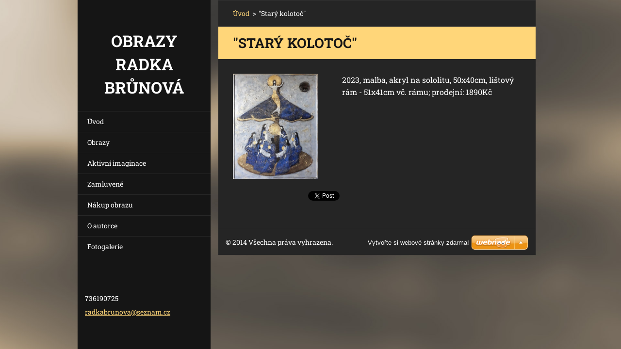

--- FILE ---
content_type: text/html; charset=UTF-8
request_url: https://www.prodej-obrazu-radka-brunova.com/products/zvestovani-ii-annunciation-ii/
body_size: 6999
content:
<!doctype html>
<!--[if IE 8]><html class="lt-ie10 lt-ie9 no-js" lang="cs"> <![endif]-->
<!--[if IE 9]><html class="lt-ie10 no-js" lang="cs"> <![endif]-->
<!--[if gt IE 9]><!-->
<html class="no-js" lang="cs">
<!--<![endif]-->
	<head>
		<base href="https://www.prodej-obrazu-radka-brunova.com/">
  <meta charset="utf-8">
  <meta name="description" content="">
  <meta name="keywords" content="">
  <meta name="generator" content="Webnode">
  <meta name="apple-mobile-web-app-capable" content="yes">
  <meta name="apple-mobile-web-app-status-bar-style" content="black">
  <meta name="format-detection" content="telephone=no">
    <link rel="icon" type="image/svg+xml" href="/favicon.svg" sizes="any">  <link rel="icon" type="image/svg+xml" href="/favicon16.svg" sizes="16x16">  <link rel="icon" href="/favicon.ico"><link rel="canonical" href="https://www.prodej-obrazu-radka-brunova.com/products/zvestovani-ii-annunciation-ii/">
<script type="text/javascript">(function(i,s,o,g,r,a,m){i['GoogleAnalyticsObject']=r;i[r]=i[r]||function(){
			(i[r].q=i[r].q||[]).push(arguments)},i[r].l=1*new Date();a=s.createElement(o),
			m=s.getElementsByTagName(o)[0];a.async=1;a.src=g;m.parentNode.insertBefore(a,m)
			})(window,document,'script','//www.google-analytics.com/analytics.js','ga');ga('create', 'UA-797705-6', 'auto',{"name":"wnd_header"});ga('wnd_header.set', 'dimension1', 'W1');ga('wnd_header.set', 'anonymizeIp', true);ga('wnd_header.send', 'pageview');var _gaq = _gaq || [];
				  (function() {
					var ga = document.createElement('script'); ga.type = 'text/javascript'; ga.async = true;
					ga.src = ('https:' == location.protocol ? 'https://ssl' : 'https://www') + '.google-analytics.com/ga.js';
					var s = document.getElementsByTagName('script')[0]; s.parentNode.insertBefore(ga, s);
				  })(); _gaq.push(['_setAccount', 'UA-88373970-1']);_gaq.push(['_trackPageview']);_gaq.push(['_gat._anonymizeIp']);var pageTrackerAllTrackEvent=function(category,action,opt_label,opt_value){ga('send', 'event', category, action, opt_label, opt_value)};</script>
  <link rel="alternate" type="application/rss+xml" href="https://prodej-obrazu-radka-brunova.com/rss/all.xml" title="Všechny články">
<!--[if lte IE 9]><style type="text/css">.cke_skin_webnode iframe {vertical-align: baseline !important;}</style><![endif]-->
		<meta http-equiv="X-UA-Compatible" content="IE=edge">
		<title>&amp;quot;Starý kolotoč&amp;quot; ::  Obrazy Radka Brůnová</title>
		<meta name="viewport" content="width=device-width, initial-scale=1.0, maximum-scale=1.0, user-scalable=no">
		<link rel="stylesheet" href="https://d11bh4d8fhuq47.cloudfront.net/_system/skins/v20/50001464/css/style.css" />

		<script type="text/javascript" language="javascript" src="https://d11bh4d8fhuq47.cloudfront.net/_system/skins/v20/50001464/js/script.min.js"></script>


		<script type="text/javascript">
		/* <![CDATA[ */
		wtf.texts.set("photogallerySlideshowStop", 'Pozastavit prezentaci');
		wtf.texts.set("photogallerySlideshowStart", 'Spustit prezentaci');
		wtf.texts.set("faqShowAnswer", 'Zobrazit celou odpověď.');
		wtf.texts.set("faqHideAnswer", 'Skrýt odpověď.');
		wtf.texts.set("menuLabel", 'Menu');
		/* ]]> */
		</script>
	
				<script type="text/javascript">
				/* <![CDATA[ */
					
					if (typeof(RS_CFG) == 'undefined') RS_CFG = new Array();
					RS_CFG['staticServers'] = new Array('https://d11bh4d8fhuq47.cloudfront.net/');
					RS_CFG['skinServers'] = new Array('https://d11bh4d8fhuq47.cloudfront.net/');
					RS_CFG['filesPath'] = 'https://www.prodej-obrazu-radka-brunova.com/_files/';
					RS_CFG['filesAWSS3Path'] = 'https://ea4d6ba84d.cbaul-cdnwnd.com/f783e7e45a27992066b6fbe8f816801e/';
					RS_CFG['lbClose'] = 'Zavřít';
					RS_CFG['skin'] = 'default';
					if (!RS_CFG['labels']) RS_CFG['labels'] = new Array();
					RS_CFG['systemName'] = 'Webnode';
						
					RS_CFG['responsiveLayout'] = 1;
					RS_CFG['mobileDevice'] = 0;
					RS_CFG['labels']['copyPasteSource'] = 'Více zde:';
					
				/* ]]> */
				</script><style type="text/css">/* <![CDATA[ */#gm4f92v875 {position: absolute;font-size: 13px !important;font-family: "Arial", helvetica, sans-serif !important;white-space: nowrap;z-index: 2147483647;-webkit-user-select: none;-khtml-user-select: none;-moz-user-select: none;-o-user-select: none;user-select: none;}#hh85wyj4i {position: relative;top: -14px;}* html #hh85wyj4i { top: -11px; }#hh85wyj4i a { text-decoration: none !important; }#hh85wyj4i a:hover { text-decoration: underline !important; }#h68jlj32 {z-index: 2147483647;display: inline-block !important;font-size: 16px;padding: 7px 59px 9px 59px;background: transparent url(https://d11bh4d8fhuq47.cloudfront.net/img/footer/footerButtonWebnodeHover.png?ph=ea4d6ba84d) top left no-repeat;height: 18px;cursor: pointer;}* html #h68jlj32 { height: 36px; }#h68jlj32:hover { background: url(https://d11bh4d8fhuq47.cloudfront.net/img/footer/footerButtonWebnode.png?ph=ea4d6ba84d) top left no-repeat; }#bd8b718fak7qdp { display: none; }#e42gk4j11nnj {z-index: 3000;text-align: left !important;position: absolute;height: 88px;font-size: 13px !important;color: #ffffff !important;font-family: "Arial", helvetica, sans-serif !important;overflow: hidden;cursor: pointer;}#e42gk4j11nnj a {color: #ffffff !important;}#ifaeb6p38b84 {color: #36322D !important;text-decoration: none !important;font-weight: bold !important;float: right;height: 31px;position: absolute;top: 19px;right: 15px;cursor: pointer;}#h847f10acb1g { float: right; padding-right: 27px; display: block; line-height: 31px; height: 31px; background: url(https://d11bh4d8fhuq47.cloudfront.net/img/footer/footerButton.png?ph=ea4d6ba84d) top right no-repeat; white-space: nowrap; }#f3rae4t3j77bo { position: relative; left: 1px; float: left; display: block; width: 15px; height: 31px; background: url(https://d11bh4d8fhuq47.cloudfront.net/img/footer/footerButton.png?ph=ea4d6ba84d) top left no-repeat; }#ifaeb6p38b84:hover { color: #36322D !important; text-decoration: none !important; }#ifaeb6p38b84:hover #h847f10acb1g { background: url(https://d11bh4d8fhuq47.cloudfront.net/img/footer/footerButtonHover.png?ph=ea4d6ba84d) top right no-repeat; }#ifaeb6p38b84:hover #f3rae4t3j77bo { background: url(https://d11bh4d8fhuq47.cloudfront.net/img/footer/footerButtonHover.png?ph=ea4d6ba84d) top left no-repeat; }#j5f841l4h5 {padding-right: 11px;padding-right: 11px;float: right;height: 60px;padding-top: 18px;background: url(https://d11bh4d8fhuq47.cloudfront.net/img/footer/footerBubble.png?ph=ea4d6ba84d) top right no-repeat;}#gb7j8bc7172ck {float: left;width: 18px;height: 78px;background: url(https://d11bh4d8fhuq47.cloudfront.net/img/footer/footerBubble.png?ph=ea4d6ba84d) top left no-repeat;}* html #h68jlj32 { filter: progid:DXImageTransform.Microsoft.AlphaImageLoader(src='https://d11bh4d8fhuq47.cloudfront.net/img/footer/footerButtonWebnode.png?ph=ea4d6ba84d'); background: transparent; }* html #h68jlj32:hover { filter: progid:DXImageTransform.Microsoft.AlphaImageLoader(src='https://d11bh4d8fhuq47.cloudfront.net/img/footer/footerButtonWebnodeHover.png?ph=ea4d6ba84d'); background: transparent; }* html #j5f841l4h5 { height: 78px; background-image: url(https://d11bh4d8fhuq47.cloudfront.net/img/footer/footerBubbleIE6.png?ph=ea4d6ba84d);  }* html #gb7j8bc7172ck { background-image: url(https://d11bh4d8fhuq47.cloudfront.net/img/footer/footerBubbleIE6.png?ph=ea4d6ba84d);  }* html #h847f10acb1g { background-image: url(https://d11bh4d8fhuq47.cloudfront.net/img/footer/footerButtonIE6.png?ph=ea4d6ba84d); }* html #f3rae4t3j77bo { background-image: url(https://d11bh4d8fhuq47.cloudfront.net/img/footer/footerButtonIE6.png?ph=ea4d6ba84d); }* html #ifaeb6p38b84:hover #rbcGrSigTryButtonRight { background-image: url(https://d11bh4d8fhuq47.cloudfront.net/img/footer/footerButtonHoverIE6.png?ph=ea4d6ba84d);  }* html #ifaeb6p38b84:hover #rbcGrSigTryButtonLeft { background-image: url(https://d11bh4d8fhuq47.cloudfront.net/img/footer/footerButtonHoverIE6.png?ph=ea4d6ba84d);  }/* ]]> */</style><script type="text/javascript" src="https://d11bh4d8fhuq47.cloudfront.net/_system/client/js/compressed/frontend.package.1-3-108.js?ph=ea4d6ba84d"></script><style type="text/css"></style></head>
	<body>		<div id="wrapper" class="index">

			<div id="content" class="centered">

					<header id="header" class="wide">
							<div id="logo-wrapper" class="">
							    <div id="logo"><a href="home/" title="Přejít na úvodní stránku."><span id="rbcSystemIdentifierLogo"> Obrazy Radka Brůnová</span></a></div>							</div>
							 
<div id="slogan" class="">
    <span id="rbcCompanySlogan" class="rbcNoStyleSpan"></span></div>
 
<div id="menu-links" class="">
    <a id="menu-link" href="#menu">
        Menu    </a>

	<a id="fulltext-link" href="#fulltext">
		Vyhledávání	</a>
</div>
 
 
 


					</header>

				<main id="main" class="wide">
						<div id="navigator" class="">
						    <div id="pageNavigator" class="rbcContentBlock"><a class="navFirstPage" href="/home/">Úvod</a><span class="separator"> &gt; </span>    <span id="navCurrentPage">&quot;Starý kolotoč&quot;</span></div>						</div>
						 
<div class="column">

	

		<article class="widget widget-product-detail">
			<header>
				<h1 class="widget-title">&quot;Starý kolotoč&quot;</h1>
			</header>
			<div class="widget-content">
				

		<div class="product-image">
			<a href="/images/200005451-eb117eb119/Starý kolotoč.jpg?s3=1" title="Odkaz se otevře do nového okna prohlížeče." onclick="return !window.open(this.href);">
				<img src="https://ea4d6ba84d.cbaul-cdnwnd.com/f783e7e45a27992066b6fbe8f816801e/system_preview_detail_200005451-eb117eb119/Starý kolotoč.jpg" width="363" height="450" alt="&quot;Starý kolotoč&quot;">
			</a>
		</div>

	
				<div class="product-content"><p>2023, malba, akryl na sololitu, 50x40cm, lištový rám - 51x41cm vč. rámu; prodejní: 1890Kč</p>
</div>
				<div class="cf"></div>
			</div>
			<footer class="widget-footer">
				
				<div class="rbcBookmarks"><div id="rbcBookmarks200003926"></div></div>
		<script type="text/javascript">
			/* <![CDATA[ */
			Event.observe(window, 'load', function(){
				var bookmarks = '<div style=\"float:left;\"><div style=\"float:left;\"><iframe src=\"//www.facebook.com/plugins/like.php?href=https://www.prodej-obrazu-radka-brunova.com/products/zvestovani-ii-annunciation-ii/&amp;send=false&amp;layout=button_count&amp;width=155&amp;show_faces=false&amp;action=like&amp;colorscheme=light&amp;font&amp;height=21&amp;appId=397846014145828&amp;locale=cs_CZ\" scrolling=\"no\" frameborder=\"0\" style=\"border:none; overflow:hidden; width:155px; height:21px; position:relative; top:1px;\" allowtransparency=\"true\"></iframe></div><div style=\"float:left;\"><a href=\"https://twitter.com/share\" class=\"twitter-share-button\" data-count=\"horizontal\" data-via=\"webnode\" data-lang=\"en\">Tweet</a></div><script type=\"text/javascript\">(function() {var po = document.createElement(\'script\'); po.type = \'text/javascript\'; po.async = true;po.src = \'//platform.twitter.com/widgets.js\';var s = document.getElementsByTagName(\'script\')[0]; s.parentNode.insertBefore(po, s);})();'+'<'+'/scr'+'ipt></div> <div class=\"addthis_toolbox addthis_default_style\" style=\"float:left;\"><a class=\"addthis_counter addthis_pill_style\"></a></div> <script type=\"text/javascript\">(function() {var po = document.createElement(\'script\'); po.type = \'text/javascript\'; po.async = true;po.src = \'https://s7.addthis.com/js/250/addthis_widget.js#pubid=webnode\';var s = document.getElementsByTagName(\'script\')[0]; s.parentNode.insertBefore(po, s);})();'+'<'+'/scr'+'ipt><div style=\"clear:both;\"></div>';
				$('rbcBookmarks200003926').innerHTML = bookmarks;
				bookmarks.evalScripts();
			});
			/* ]]> */
		</script>
		
				
			</footer>
		</article>

	
	<div class="rbcWidgetArea" style="text-align: center;"></div></div>

 


				</main>

				<nav id="menu" role="navigation" class="vertical js-remove js-remove-section-header ">
				    

	<ul class="menu">
	<li class="first">
		<a href="/home/">
		Úvod
	</a>
	</li>
	<li>
		<a href="/produkty/">
		Obrazy
	</a>
	</li>
	<li>
		<a href="/aktivni-imaginace/">
		Aktivní imaginace
	</a>
	</li>
	<li>
		<a href="/zamluvene/">
		Zamluvené
	</a>
	</li>
	<li>
		<a href="/nakup-obrazu/">
		Nákup obrazu
	</a>
	</li>
	<li>
		<a href="/o-mne/">
		O autorce
	</a>
	</li>
	<li class="last">
		<a href="/fotogalerie/">
		Fotogalerie
	</a>
	</li>
</ul>
				
				</nav>
				 
 


				<footer id="footer" class="wide">
						<div id="contact" class="">
						    

		<div class="widget widget-contact">

	

		<h2 class="widget-title"></h2>
		<div class="widget-content">
			

		<span class="contact-phone">736190725</span>

	
			

		<span class="contact-email"><a href="&#109;&#97;&#105;&#108;&#116;&#111;:&#114;&#97;&#100;&#107;&#97;&#98;&#114;&#117;&#110;&#111;&#118;&#97;&#64;&#115;&#101;&#122;&#110;&#97;&#109;&#46;&#99;&#122;"><span id="rbcContactEmail">&#114;&#97;&#100;&#107;&#97;&#98;&#114;&#117;&#110;&#111;&#118;&#97;&#64;&#115;&#101;&#122;&#110;&#97;&#109;&#46;&#99;&#122;</span></a></span>

	
			

		<span class="contact-address"><br />
</span>

	
		</div>

	

			<div class="widget-footer"></div>
		</div>

				
						</div>
						 
<div id="lang" class="">
    <div id="languageSelect"></div>			
</div>
 
 
<div id="copyright" class="">
    <span id="rbcFooterText" class="rbcNoStyleSpan">© 2014 Všechna práva vyhrazena.</span></div>
 
<div id="signature" class="">
    <span class="rbcSignatureText"><a href="https://www.webnode.cz?utm_source=text&amp;utm_medium=footer&amp;utm_campaign=free1" rel="nofollow">Vytvořte si webové stránky zdarma!</a><a id="h68jlj32" href="https://www.webnode.cz?utm_source=button&amp;utm_medium=footer&amp;utm_campaign=free1" rel="nofollow"><span id="bd8b718fak7qdp">Webnode</span></a></span></div>
 


				</footer>

				

			</div>

			

		</div>
	<div id="rbcFooterHtml"></div><div style="display: none;" id="gm4f92v875"><span id="hh85wyj4i">&nbsp;</span></div><div id="e42gk4j11nnj" style="display: none;"><a href="https://www.webnode.cz?utm_source=window&amp;utm_medium=footer&amp;utm_campaign=free1" rel="nofollow"><div id="gb7j8bc7172ck"><!-- / --></div><div id="j5f841l4h5"><div><strong id="k8ff2185lm315">Vytvořte si vlastní web zdarma!</strong><br /><span id="b87f8ged2hd6jg">Moderní webové stránky za 5 minut</span></div><span id="ifaeb6p38b84"><span id="f3rae4t3j77bo"><!-- / --></span><span id="h847f10acb1g">Vyzkoušet</span></span></div></a></div><script type="text/javascript">/* <![CDATA[ */var d1eb3aeca9ie = {sig: $('gm4f92v875'),prefix: $('hh85wyj4i'),btn : $('h68jlj32'),win : $('e42gk4j11nnj'),winLeft : $('gb7j8bc7172ck'),winLeftT : $('bo41mnq7vbd'),winLeftB : $('d5e0cc35d'),winRght : $('j5f841l4h5'),winRghtT : $('hmqfkk23qag4a'),winRghtB : $('g1a91eokalz55'),tryBtn : $('ifaeb6p38b84'),tryLeft : $('f3rae4t3j77bo'),tryRght : $('h847f10acb1g'),text : $('b87f8ged2hd6jg'),title : $('k8ff2185lm315')};d1eb3aeca9ie.sig.appendChild(d1eb3aeca9ie.btn);var aejb2862ebg6g=0,f0imc70h2ef=0,fca2757e54lad=0,gc8ghcce1iicd87,j5i485gh13=$$('.rbcSignatureText')[0],dsc7se32o50=false,d6qo41s1c1;function bd0ca5421(){if (!dsc7se32o50 && pageTrackerAllTrackEvent){pageTrackerAllTrackEvent('Signature','Window show - web',d1eb3aeca9ie.sig.getElementsByTagName('a')[0].innerHTML);dsc7se32o50=true;}d1eb3aeca9ie.win.show();fca2757e54lad=d1eb3aeca9ie.tryLeft.offsetWidth+d1eb3aeca9ie.tryRght.offsetWidth+1;d1eb3aeca9ie.tryBtn.style.width=parseInt(fca2757e54lad)+'px';d1eb3aeca9ie.text.parentNode.style.width = '';d1eb3aeca9ie.winRght.style.width=parseInt(20+fca2757e54lad+Math.max(d1eb3aeca9ie.text.offsetWidth,d1eb3aeca9ie.title.offsetWidth))+'px';d1eb3aeca9ie.win.style.width=parseInt(d1eb3aeca9ie.winLeft.offsetWidth+d1eb3aeca9ie.winRght.offsetWidth)+'px';var wl=d1eb3aeca9ie.sig.offsetLeft+d1eb3aeca9ie.btn.offsetLeft+d1eb3aeca9ie.btn.offsetWidth-d1eb3aeca9ie.win.offsetWidth+12;if (wl<10){wl=10;}d1eb3aeca9ie.win.style.left=parseInt(wl)+'px';d1eb3aeca9ie.win.style.top=parseInt(f0imc70h2ef-d1eb3aeca9ie.win.offsetHeight)+'px';clearTimeout(gc8ghcce1iicd87);}function j2ffc4d1viaio(){gc8ghcce1iicd87=setTimeout('d1eb3aeca9ie.win.hide()',1000);}function f829b57fb2hd(){var ph = RubicusFrontendIns.photoDetailHandler.lightboxFixed?document.getElementsByTagName('body')[0].offsetHeight/2:RubicusFrontendIns.getPageSize().pageHeight;d1eb3aeca9ie.sig.show();aejb2862ebg6g=0;f0imc70h2ef=0;if (j5i485gh13&&j5i485gh13.offsetParent){var obj=j5i485gh13;do{aejb2862ebg6g+=obj.offsetLeft;f0imc70h2ef+=obj.offsetTop;} while (obj = obj.offsetParent);}if ($('rbcFooterText')){d1eb3aeca9ie.sig.style.color = $('rbcFooterText').getStyle('color');d1eb3aeca9ie.sig.getElementsByTagName('a')[0].style.color = $('rbcFooterText').getStyle('color');}d1eb3aeca9ie.sig.style.width=parseInt(d1eb3aeca9ie.prefix.offsetWidth+d1eb3aeca9ie.btn.offsetWidth)+'px';if (aejb2862ebg6g<0||aejb2862ebg6g>document.body.offsetWidth){aejb2862ebg6g=(document.body.offsetWidth-d1eb3aeca9ie.sig.offsetWidth)/2;}if (aejb2862ebg6g>(document.body.offsetWidth*0.55)){d1eb3aeca9ie.sig.style.left=parseInt(aejb2862ebg6g+(j5i485gh13?j5i485gh13.offsetWidth:0)-d1eb3aeca9ie.sig.offsetWidth)+'px';}else{d1eb3aeca9ie.sig.style.left=parseInt(aejb2862ebg6g)+'px';}if (f0imc70h2ef<=0 || RubicusFrontendIns.photoDetailHandler.lightboxFixed){f0imc70h2ef=ph-5-d1eb3aeca9ie.sig.offsetHeight;}d1eb3aeca9ie.sig.style.top=parseInt(f0imc70h2ef-5)+'px';}function hnmc4bld9ia487(){if (d6qo41s1c1){clearTimeout(d6qo41s1c1);}d6qo41s1c1 = setTimeout('f829b57fb2hd()', 10);}Event.observe(window,'load',function(){if (d1eb3aeca9ie.win&&d1eb3aeca9ie.btn){if (j5i485gh13){if (j5i485gh13.getElementsByTagName("a").length > 0){d1eb3aeca9ie.prefix.innerHTML = j5i485gh13.innerHTML + '&nbsp;';}else{d1eb3aeca9ie.prefix.innerHTML = '<a href="https://www.webnode.cz?utm_source=text&amp;utm_medium=footer&amp;utm_content=cz-web-0&amp;utm_campaign=signature" rel="nofollow">'+j5i485gh13.innerHTML + '</a>&nbsp;';}j5i485gh13.style.visibility='hidden';}else{if (pageTrackerAllTrackEvent){pageTrackerAllTrackEvent('Signature','Missing rbcSignatureText','www.prodej-obrazu-radka-brunova.com');}}f829b57fb2hd();setTimeout(f829b57fb2hd, 500);setTimeout(f829b57fb2hd, 1000);setTimeout(f829b57fb2hd, 5000);Event.observe(d1eb3aeca9ie.btn,'mouseover',bd0ca5421);Event.observe(d1eb3aeca9ie.win,'mouseover',bd0ca5421);Event.observe(d1eb3aeca9ie.btn,'mouseout',j2ffc4d1viaio);Event.observe(d1eb3aeca9ie.win,'mouseout',j2ffc4d1viaio);Event.observe(d1eb3aeca9ie.win,'click',function(){if (pageTrackerAllTrackEvent){pageTrackerAllTrackEvent('Signature','Window click - web','Vytvořte si vlastní web zdarma!',0);}document/*a5cglmj5*/.location.href='https://www.webnode.cz?utm_source=window&utm_medium=footer&utm_content=cz-web-0&utm_campaign=signature';});Event.observe(window, 'resize', hnmc4bld9ia487);Event.observe(document.body, 'resize', hnmc4bld9ia487);RubicusFrontendIns.addObserver({onResize: hnmc4bld9ia487});RubicusFrontendIns.addObserver({onContentChange: hnmc4bld9ia487});RubicusFrontendIns.addObserver({onLightboxUpdate: f829b57fb2hd});Event.observe(d1eb3aeca9ie.btn, 'click', function(){if (pageTrackerAllTrackEvent){pageTrackerAllTrackEvent('Signature','Button click - web',d1eb3aeca9ie.sig.getElementsByTagName('a')[0].innerHTML);}});Event.observe(d1eb3aeca9ie.tryBtn, 'click', function(){if (pageTrackerAllTrackEvent){pageTrackerAllTrackEvent('Signature','Try Button click - web','Vytvořte si vlastní web zdarma!',0);}});}});RubicusFrontendIns.addFileToPreload('https://d11bh4d8fhuq47.cloudfront.net/img/footer/footerButtonWebnode.png?ph=ea4d6ba84d');RubicusFrontendIns.addFileToPreload('https://d11bh4d8fhuq47.cloudfront.net/img/footer/footerButton.png?ph=ea4d6ba84d');RubicusFrontendIns.addFileToPreload('https://d11bh4d8fhuq47.cloudfront.net/img/footer/footerButtonHover.png?ph=ea4d6ba84d');RubicusFrontendIns.addFileToPreload('https://d11bh4d8fhuq47.cloudfront.net/img/footer/footerBubble.png?ph=ea4d6ba84d');if (Prototype.Browser.IE){RubicusFrontendIns.addFileToPreload('https://d11bh4d8fhuq47.cloudfront.net/img/footer/footerBubbleIE6.png?ph=ea4d6ba84d');RubicusFrontendIns.addFileToPreload('https://d11bh4d8fhuq47.cloudfront.net/img/footer/footerButtonHoverIE6.png?ph=ea4d6ba84d');}RubicusFrontendIns.copyLink = 'https://www.webnode.cz';RS_CFG['labels']['copyPasteBackLink'] = 'Vytvořte si vlastní stránky zdarma:';/* ]]> */</script><script type="text/javascript"></script><script type="text/javascript">var keenTrackerCmsTrackEvent=function(id){if(typeof _jsTracker=="undefined" || !_jsTracker){return false;};try{var name=_keenEvents[id];var keenEvent={user:{u:_keenData.u,p:_keenData.p,lc:_keenData.lc,t:_keenData.t},action:{identifier:id,name:name,category:'cms',platform:'WND1',version:'2.1.157'},browser:{url:location.href,ua:navigator.userAgent,referer_url:document.referrer,resolution:screen.width+'x'+screen.height,ip:'52.14.234.203'}};_jsTracker.jsonpSubmit('PROD',keenEvent,function(err,res){});}catch(err){console.log(err)};};</script></body>
</html>